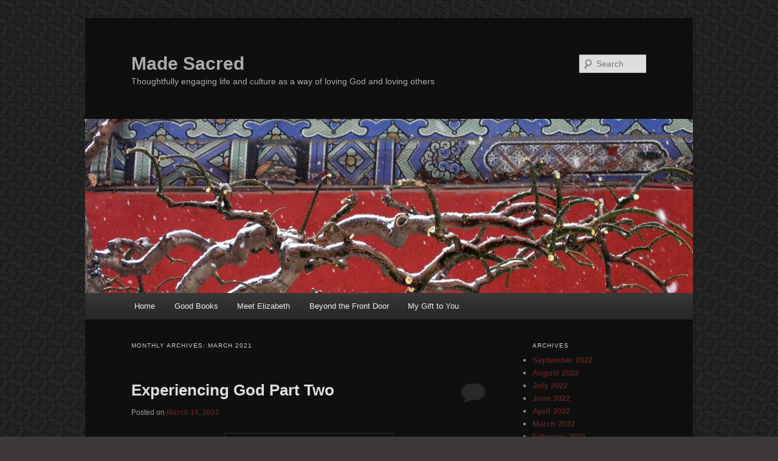

--- FILE ---
content_type: text/html; charset=UTF-8
request_url: http://madesacred.com/2021/03/
body_size: 18126
content:
<!DOCTYPE html>
<!--[if IE 6]>
<html id="ie6" lang="en-US">
<![endif]-->
<!--[if IE 7]>
<html id="ie7" lang="en-US">
<![endif]-->
<!--[if IE 8]>
<html id="ie8" lang="en-US">
<![endif]-->
<!--[if !(IE 6) & !(IE 7) & !(IE 8)]><!-->
<html lang="en-US">
<!--<![endif]-->
<head>
<meta charset="UTF-8" />
<meta name="viewport" content="width=device-width, initial-scale=1.0" />
<title>
March 2021 - Made SacredMade Sacred	</title>
<link rel="profile" href="https://gmpg.org/xfn/11" />
<link rel="stylesheet" type="text/css" media="all" href="http://madesacred.com/wp-content/themes/twentyeleven/style.css?ver=20241112" />
<link rel="pingback" href="http://madesacred.com/xmlrpc.php">
<!--[if lt IE 9]>
<script src="http://madesacred.com/wp-content/themes/twentyeleven/js/html5.js?ver=3.7.0" type="text/javascript"></script>
<![endif]-->
<meta name='robots' content='noindex, follow' />

	<!-- This site is optimized with the Yoast SEO plugin v21.3 - https://yoast.com/wordpress/plugins/seo/ -->
	<meta property="og:locale" content="en_US" />
	<meta property="og:type" content="website" />
	<meta property="og:title" content="March 2021 - Made Sacred" />
	<meta property="og:url" content="http://madesacred.com/2021/03/" />
	<meta property="og:site_name" content="Made Sacred" />
	<script type="application/ld+json" class="yoast-schema-graph">{"@context":"https://schema.org","@graph":[{"@type":"CollectionPage","@id":"http://madesacred.com/2021/03/","url":"http://madesacred.com/2021/03/","name":"March 2021 - Made Sacred","isPartOf":{"@id":"https://madesacred.com/#website"},"breadcrumb":{"@id":"http://madesacred.com/2021/03/#breadcrumb"},"inLanguage":"en-US"},{"@type":"BreadcrumbList","@id":"http://madesacred.com/2021/03/#breadcrumb","itemListElement":[{"@type":"ListItem","position":1,"name":"Home","item":"https://madesacred.com/"},{"@type":"ListItem","position":2,"name":"Archives for March 2021"}]},{"@type":"WebSite","@id":"https://madesacred.com/#website","url":"https://madesacred.com/","name":"Made Sacred","description":"Thoughtfully engaging life and culture as a way of loving God and loving others","potentialAction":[{"@type":"SearchAction","target":{"@type":"EntryPoint","urlTemplate":"https://madesacred.com/?s={search_term_string}"},"query-input":"required name=search_term_string"}],"inLanguage":"en-US"}]}</script>
	<!-- / Yoast SEO plugin. -->


<link rel="alternate" type="application/rss+xml" title="Made Sacred &raquo; Feed" href="http://madesacred.com/feed/" />
<link rel="alternate" type="application/rss+xml" title="Made Sacred &raquo; Comments Feed" href="http://madesacred.com/comments/feed/" />
<script type="text/javascript">
window._wpemojiSettings = {"baseUrl":"https:\/\/s.w.org\/images\/core\/emoji\/14.0.0\/72x72\/","ext":".png","svgUrl":"https:\/\/s.w.org\/images\/core\/emoji\/14.0.0\/svg\/","svgExt":".svg","source":{"concatemoji":"http:\/\/madesacred.com\/wp-includes\/js\/wp-emoji-release.min.js?ver=6.3.7"}};
/*! This file is auto-generated */
!function(i,n){var o,s,e;function c(e){try{var t={supportTests:e,timestamp:(new Date).valueOf()};sessionStorage.setItem(o,JSON.stringify(t))}catch(e){}}function p(e,t,n){e.clearRect(0,0,e.canvas.width,e.canvas.height),e.fillText(t,0,0);var t=new Uint32Array(e.getImageData(0,0,e.canvas.width,e.canvas.height).data),r=(e.clearRect(0,0,e.canvas.width,e.canvas.height),e.fillText(n,0,0),new Uint32Array(e.getImageData(0,0,e.canvas.width,e.canvas.height).data));return t.every(function(e,t){return e===r[t]})}function u(e,t,n){switch(t){case"flag":return n(e,"\ud83c\udff3\ufe0f\u200d\u26a7\ufe0f","\ud83c\udff3\ufe0f\u200b\u26a7\ufe0f")?!1:!n(e,"\ud83c\uddfa\ud83c\uddf3","\ud83c\uddfa\u200b\ud83c\uddf3")&&!n(e,"\ud83c\udff4\udb40\udc67\udb40\udc62\udb40\udc65\udb40\udc6e\udb40\udc67\udb40\udc7f","\ud83c\udff4\u200b\udb40\udc67\u200b\udb40\udc62\u200b\udb40\udc65\u200b\udb40\udc6e\u200b\udb40\udc67\u200b\udb40\udc7f");case"emoji":return!n(e,"\ud83e\udef1\ud83c\udffb\u200d\ud83e\udef2\ud83c\udfff","\ud83e\udef1\ud83c\udffb\u200b\ud83e\udef2\ud83c\udfff")}return!1}function f(e,t,n){var r="undefined"!=typeof WorkerGlobalScope&&self instanceof WorkerGlobalScope?new OffscreenCanvas(300,150):i.createElement("canvas"),a=r.getContext("2d",{willReadFrequently:!0}),o=(a.textBaseline="top",a.font="600 32px Arial",{});return e.forEach(function(e){o[e]=t(a,e,n)}),o}function t(e){var t=i.createElement("script");t.src=e,t.defer=!0,i.head.appendChild(t)}"undefined"!=typeof Promise&&(o="wpEmojiSettingsSupports",s=["flag","emoji"],n.supports={everything:!0,everythingExceptFlag:!0},e=new Promise(function(e){i.addEventListener("DOMContentLoaded",e,{once:!0})}),new Promise(function(t){var n=function(){try{var e=JSON.parse(sessionStorage.getItem(o));if("object"==typeof e&&"number"==typeof e.timestamp&&(new Date).valueOf()<e.timestamp+604800&&"object"==typeof e.supportTests)return e.supportTests}catch(e){}return null}();if(!n){if("undefined"!=typeof Worker&&"undefined"!=typeof OffscreenCanvas&&"undefined"!=typeof URL&&URL.createObjectURL&&"undefined"!=typeof Blob)try{var e="postMessage("+f.toString()+"("+[JSON.stringify(s),u.toString(),p.toString()].join(",")+"));",r=new Blob([e],{type:"text/javascript"}),a=new Worker(URL.createObjectURL(r),{name:"wpTestEmojiSupports"});return void(a.onmessage=function(e){c(n=e.data),a.terminate(),t(n)})}catch(e){}c(n=f(s,u,p))}t(n)}).then(function(e){for(var t in e)n.supports[t]=e[t],n.supports.everything=n.supports.everything&&n.supports[t],"flag"!==t&&(n.supports.everythingExceptFlag=n.supports.everythingExceptFlag&&n.supports[t]);n.supports.everythingExceptFlag=n.supports.everythingExceptFlag&&!n.supports.flag,n.DOMReady=!1,n.readyCallback=function(){n.DOMReady=!0}}).then(function(){return e}).then(function(){var e;n.supports.everything||(n.readyCallback(),(e=n.source||{}).concatemoji?t(e.concatemoji):e.wpemoji&&e.twemoji&&(t(e.twemoji),t(e.wpemoji)))}))}((window,document),window._wpemojiSettings);
</script>
<style type="text/css">
img.wp-smiley,
img.emoji {
	display: inline !important;
	border: none !important;
	box-shadow: none !important;
	height: 1em !important;
	width: 1em !important;
	margin: 0 0.07em !important;
	vertical-align: -0.1em !important;
	background: none !important;
	padding: 0 !important;
}
</style>
	<link rel='stylesheet' id='wp-block-library-css' href='http://madesacred.com/wp-includes/css/dist/block-library/style.min.css?ver=6.3.7' type='text/css' media='all' />
<style id='wp-block-library-theme-inline-css' type='text/css'>
.wp-block-audio figcaption{color:#555;font-size:13px;text-align:center}.is-dark-theme .wp-block-audio figcaption{color:hsla(0,0%,100%,.65)}.wp-block-audio{margin:0 0 1em}.wp-block-code{border:1px solid #ccc;border-radius:4px;font-family:Menlo,Consolas,monaco,monospace;padding:.8em 1em}.wp-block-embed figcaption{color:#555;font-size:13px;text-align:center}.is-dark-theme .wp-block-embed figcaption{color:hsla(0,0%,100%,.65)}.wp-block-embed{margin:0 0 1em}.blocks-gallery-caption{color:#555;font-size:13px;text-align:center}.is-dark-theme .blocks-gallery-caption{color:hsla(0,0%,100%,.65)}.wp-block-image figcaption{color:#555;font-size:13px;text-align:center}.is-dark-theme .wp-block-image figcaption{color:hsla(0,0%,100%,.65)}.wp-block-image{margin:0 0 1em}.wp-block-pullquote{border-bottom:4px solid;border-top:4px solid;color:currentColor;margin-bottom:1.75em}.wp-block-pullquote cite,.wp-block-pullquote footer,.wp-block-pullquote__citation{color:currentColor;font-size:.8125em;font-style:normal;text-transform:uppercase}.wp-block-quote{border-left:.25em solid;margin:0 0 1.75em;padding-left:1em}.wp-block-quote cite,.wp-block-quote footer{color:currentColor;font-size:.8125em;font-style:normal;position:relative}.wp-block-quote.has-text-align-right{border-left:none;border-right:.25em solid;padding-left:0;padding-right:1em}.wp-block-quote.has-text-align-center{border:none;padding-left:0}.wp-block-quote.is-large,.wp-block-quote.is-style-large,.wp-block-quote.is-style-plain{border:none}.wp-block-search .wp-block-search__label{font-weight:700}.wp-block-search__button{border:1px solid #ccc;padding:.375em .625em}:where(.wp-block-group.has-background){padding:1.25em 2.375em}.wp-block-separator.has-css-opacity{opacity:.4}.wp-block-separator{border:none;border-bottom:2px solid;margin-left:auto;margin-right:auto}.wp-block-separator.has-alpha-channel-opacity{opacity:1}.wp-block-separator:not(.is-style-wide):not(.is-style-dots){width:100px}.wp-block-separator.has-background:not(.is-style-dots){border-bottom:none;height:1px}.wp-block-separator.has-background:not(.is-style-wide):not(.is-style-dots){height:2px}.wp-block-table{margin:0 0 1em}.wp-block-table td,.wp-block-table th{word-break:normal}.wp-block-table figcaption{color:#555;font-size:13px;text-align:center}.is-dark-theme .wp-block-table figcaption{color:hsla(0,0%,100%,.65)}.wp-block-video figcaption{color:#555;font-size:13px;text-align:center}.is-dark-theme .wp-block-video figcaption{color:hsla(0,0%,100%,.65)}.wp-block-video{margin:0 0 1em}.wp-block-template-part.has-background{margin-bottom:0;margin-top:0;padding:1.25em 2.375em}
</style>
<style id='classic-theme-styles-inline-css' type='text/css'>
/*! This file is auto-generated */
.wp-block-button__link{color:#fff;background-color:#32373c;border-radius:9999px;box-shadow:none;text-decoration:none;padding:calc(.667em + 2px) calc(1.333em + 2px);font-size:1.125em}.wp-block-file__button{background:#32373c;color:#fff;text-decoration:none}
</style>
<style id='global-styles-inline-css' type='text/css'>
body{--wp--preset--color--black: #000;--wp--preset--color--cyan-bluish-gray: #abb8c3;--wp--preset--color--white: #fff;--wp--preset--color--pale-pink: #f78da7;--wp--preset--color--vivid-red: #cf2e2e;--wp--preset--color--luminous-vivid-orange: #ff6900;--wp--preset--color--luminous-vivid-amber: #fcb900;--wp--preset--color--light-green-cyan: #7bdcb5;--wp--preset--color--vivid-green-cyan: #00d084;--wp--preset--color--pale-cyan-blue: #8ed1fc;--wp--preset--color--vivid-cyan-blue: #0693e3;--wp--preset--color--vivid-purple: #9b51e0;--wp--preset--color--blue: #1982d1;--wp--preset--color--dark-gray: #373737;--wp--preset--color--medium-gray: #666;--wp--preset--color--light-gray: #e2e2e2;--wp--preset--gradient--vivid-cyan-blue-to-vivid-purple: linear-gradient(135deg,rgba(6,147,227,1) 0%,rgb(155,81,224) 100%);--wp--preset--gradient--light-green-cyan-to-vivid-green-cyan: linear-gradient(135deg,rgb(122,220,180) 0%,rgb(0,208,130) 100%);--wp--preset--gradient--luminous-vivid-amber-to-luminous-vivid-orange: linear-gradient(135deg,rgba(252,185,0,1) 0%,rgba(255,105,0,1) 100%);--wp--preset--gradient--luminous-vivid-orange-to-vivid-red: linear-gradient(135deg,rgba(255,105,0,1) 0%,rgb(207,46,46) 100%);--wp--preset--gradient--very-light-gray-to-cyan-bluish-gray: linear-gradient(135deg,rgb(238,238,238) 0%,rgb(169,184,195) 100%);--wp--preset--gradient--cool-to-warm-spectrum: linear-gradient(135deg,rgb(74,234,220) 0%,rgb(151,120,209) 20%,rgb(207,42,186) 40%,rgb(238,44,130) 60%,rgb(251,105,98) 80%,rgb(254,248,76) 100%);--wp--preset--gradient--blush-light-purple: linear-gradient(135deg,rgb(255,206,236) 0%,rgb(152,150,240) 100%);--wp--preset--gradient--blush-bordeaux: linear-gradient(135deg,rgb(254,205,165) 0%,rgb(254,45,45) 50%,rgb(107,0,62) 100%);--wp--preset--gradient--luminous-dusk: linear-gradient(135deg,rgb(255,203,112) 0%,rgb(199,81,192) 50%,rgb(65,88,208) 100%);--wp--preset--gradient--pale-ocean: linear-gradient(135deg,rgb(255,245,203) 0%,rgb(182,227,212) 50%,rgb(51,167,181) 100%);--wp--preset--gradient--electric-grass: linear-gradient(135deg,rgb(202,248,128) 0%,rgb(113,206,126) 100%);--wp--preset--gradient--midnight: linear-gradient(135deg,rgb(2,3,129) 0%,rgb(40,116,252) 100%);--wp--preset--font-size--small: 13px;--wp--preset--font-size--medium: 20px;--wp--preset--font-size--large: 36px;--wp--preset--font-size--x-large: 42px;--wp--preset--spacing--20: 0.44rem;--wp--preset--spacing--30: 0.67rem;--wp--preset--spacing--40: 1rem;--wp--preset--spacing--50: 1.5rem;--wp--preset--spacing--60: 2.25rem;--wp--preset--spacing--70: 3.38rem;--wp--preset--spacing--80: 5.06rem;--wp--preset--shadow--natural: 6px 6px 9px rgba(0, 0, 0, 0.2);--wp--preset--shadow--deep: 12px 12px 50px rgba(0, 0, 0, 0.4);--wp--preset--shadow--sharp: 6px 6px 0px rgba(0, 0, 0, 0.2);--wp--preset--shadow--outlined: 6px 6px 0px -3px rgba(255, 255, 255, 1), 6px 6px rgba(0, 0, 0, 1);--wp--preset--shadow--crisp: 6px 6px 0px rgba(0, 0, 0, 1);}:where(.is-layout-flex){gap: 0.5em;}:where(.is-layout-grid){gap: 0.5em;}body .is-layout-flow > .alignleft{float: left;margin-inline-start: 0;margin-inline-end: 2em;}body .is-layout-flow > .alignright{float: right;margin-inline-start: 2em;margin-inline-end: 0;}body .is-layout-flow > .aligncenter{margin-left: auto !important;margin-right: auto !important;}body .is-layout-constrained > .alignleft{float: left;margin-inline-start: 0;margin-inline-end: 2em;}body .is-layout-constrained > .alignright{float: right;margin-inline-start: 2em;margin-inline-end: 0;}body .is-layout-constrained > .aligncenter{margin-left: auto !important;margin-right: auto !important;}body .is-layout-constrained > :where(:not(.alignleft):not(.alignright):not(.alignfull)){max-width: var(--wp--style--global--content-size);margin-left: auto !important;margin-right: auto !important;}body .is-layout-constrained > .alignwide{max-width: var(--wp--style--global--wide-size);}body .is-layout-flex{display: flex;}body .is-layout-flex{flex-wrap: wrap;align-items: center;}body .is-layout-flex > *{margin: 0;}body .is-layout-grid{display: grid;}body .is-layout-grid > *{margin: 0;}:where(.wp-block-columns.is-layout-flex){gap: 2em;}:where(.wp-block-columns.is-layout-grid){gap: 2em;}:where(.wp-block-post-template.is-layout-flex){gap: 1.25em;}:where(.wp-block-post-template.is-layout-grid){gap: 1.25em;}.has-black-color{color: var(--wp--preset--color--black) !important;}.has-cyan-bluish-gray-color{color: var(--wp--preset--color--cyan-bluish-gray) !important;}.has-white-color{color: var(--wp--preset--color--white) !important;}.has-pale-pink-color{color: var(--wp--preset--color--pale-pink) !important;}.has-vivid-red-color{color: var(--wp--preset--color--vivid-red) !important;}.has-luminous-vivid-orange-color{color: var(--wp--preset--color--luminous-vivid-orange) !important;}.has-luminous-vivid-amber-color{color: var(--wp--preset--color--luminous-vivid-amber) !important;}.has-light-green-cyan-color{color: var(--wp--preset--color--light-green-cyan) !important;}.has-vivid-green-cyan-color{color: var(--wp--preset--color--vivid-green-cyan) !important;}.has-pale-cyan-blue-color{color: var(--wp--preset--color--pale-cyan-blue) !important;}.has-vivid-cyan-blue-color{color: var(--wp--preset--color--vivid-cyan-blue) !important;}.has-vivid-purple-color{color: var(--wp--preset--color--vivid-purple) !important;}.has-black-background-color{background-color: var(--wp--preset--color--black) !important;}.has-cyan-bluish-gray-background-color{background-color: var(--wp--preset--color--cyan-bluish-gray) !important;}.has-white-background-color{background-color: var(--wp--preset--color--white) !important;}.has-pale-pink-background-color{background-color: var(--wp--preset--color--pale-pink) !important;}.has-vivid-red-background-color{background-color: var(--wp--preset--color--vivid-red) !important;}.has-luminous-vivid-orange-background-color{background-color: var(--wp--preset--color--luminous-vivid-orange) !important;}.has-luminous-vivid-amber-background-color{background-color: var(--wp--preset--color--luminous-vivid-amber) !important;}.has-light-green-cyan-background-color{background-color: var(--wp--preset--color--light-green-cyan) !important;}.has-vivid-green-cyan-background-color{background-color: var(--wp--preset--color--vivid-green-cyan) !important;}.has-pale-cyan-blue-background-color{background-color: var(--wp--preset--color--pale-cyan-blue) !important;}.has-vivid-cyan-blue-background-color{background-color: var(--wp--preset--color--vivid-cyan-blue) !important;}.has-vivid-purple-background-color{background-color: var(--wp--preset--color--vivid-purple) !important;}.has-black-border-color{border-color: var(--wp--preset--color--black) !important;}.has-cyan-bluish-gray-border-color{border-color: var(--wp--preset--color--cyan-bluish-gray) !important;}.has-white-border-color{border-color: var(--wp--preset--color--white) !important;}.has-pale-pink-border-color{border-color: var(--wp--preset--color--pale-pink) !important;}.has-vivid-red-border-color{border-color: var(--wp--preset--color--vivid-red) !important;}.has-luminous-vivid-orange-border-color{border-color: var(--wp--preset--color--luminous-vivid-orange) !important;}.has-luminous-vivid-amber-border-color{border-color: var(--wp--preset--color--luminous-vivid-amber) !important;}.has-light-green-cyan-border-color{border-color: var(--wp--preset--color--light-green-cyan) !important;}.has-vivid-green-cyan-border-color{border-color: var(--wp--preset--color--vivid-green-cyan) !important;}.has-pale-cyan-blue-border-color{border-color: var(--wp--preset--color--pale-cyan-blue) !important;}.has-vivid-cyan-blue-border-color{border-color: var(--wp--preset--color--vivid-cyan-blue) !important;}.has-vivid-purple-border-color{border-color: var(--wp--preset--color--vivid-purple) !important;}.has-vivid-cyan-blue-to-vivid-purple-gradient-background{background: var(--wp--preset--gradient--vivid-cyan-blue-to-vivid-purple) !important;}.has-light-green-cyan-to-vivid-green-cyan-gradient-background{background: var(--wp--preset--gradient--light-green-cyan-to-vivid-green-cyan) !important;}.has-luminous-vivid-amber-to-luminous-vivid-orange-gradient-background{background: var(--wp--preset--gradient--luminous-vivid-amber-to-luminous-vivid-orange) !important;}.has-luminous-vivid-orange-to-vivid-red-gradient-background{background: var(--wp--preset--gradient--luminous-vivid-orange-to-vivid-red) !important;}.has-very-light-gray-to-cyan-bluish-gray-gradient-background{background: var(--wp--preset--gradient--very-light-gray-to-cyan-bluish-gray) !important;}.has-cool-to-warm-spectrum-gradient-background{background: var(--wp--preset--gradient--cool-to-warm-spectrum) !important;}.has-blush-light-purple-gradient-background{background: var(--wp--preset--gradient--blush-light-purple) !important;}.has-blush-bordeaux-gradient-background{background: var(--wp--preset--gradient--blush-bordeaux) !important;}.has-luminous-dusk-gradient-background{background: var(--wp--preset--gradient--luminous-dusk) !important;}.has-pale-ocean-gradient-background{background: var(--wp--preset--gradient--pale-ocean) !important;}.has-electric-grass-gradient-background{background: var(--wp--preset--gradient--electric-grass) !important;}.has-midnight-gradient-background{background: var(--wp--preset--gradient--midnight) !important;}.has-small-font-size{font-size: var(--wp--preset--font-size--small) !important;}.has-medium-font-size{font-size: var(--wp--preset--font-size--medium) !important;}.has-large-font-size{font-size: var(--wp--preset--font-size--large) !important;}.has-x-large-font-size{font-size: var(--wp--preset--font-size--x-large) !important;}
.wp-block-navigation a:where(:not(.wp-element-button)){color: inherit;}
:where(.wp-block-post-template.is-layout-flex){gap: 1.25em;}:where(.wp-block-post-template.is-layout-grid){gap: 1.25em;}
:where(.wp-block-columns.is-layout-flex){gap: 2em;}:where(.wp-block-columns.is-layout-grid){gap: 2em;}
.wp-block-pullquote{font-size: 1.5em;line-height: 1.6;}
</style>
<link rel='stylesheet' id='twentyeleven-block-style-css' href='http://madesacred.com/wp-content/themes/twentyeleven/blocks.css?ver=20240703' type='text/css' media='all' />
<link rel='stylesheet' id='dark-css' href='http://madesacred.com/wp-content/themes/twentyeleven/colors/dark.css?ver=20240603' type='text/css' media='all' />
<link rel="https://api.w.org/" href="http://madesacred.com/wp-json/" /><link rel="EditURI" type="application/rsd+xml" title="RSD" href="http://madesacred.com/xmlrpc.php?rsd" />
<meta name="generator" content="WordPress 6.3.7" />
	<style>
		/* Link color */
		a,
		#site-title a:focus,
		#site-title a:hover,
		#site-title a:active,
		.entry-title a:hover,
		.entry-title a:focus,
		.entry-title a:active,
		.widget_twentyeleven_ephemera .comments-link a:hover,
		section.recent-posts .other-recent-posts a[rel="bookmark"]:hover,
		section.recent-posts .other-recent-posts .comments-link a:hover,
		.format-image footer.entry-meta a:hover,
		#site-generator a:hover {
			color: #582323;
		}
		section.recent-posts .other-recent-posts .comments-link a:hover {
			border-color: #582323;
		}
		article.feature-image.small .entry-summary p a:hover,
		.entry-header .comments-link a:hover,
		.entry-header .comments-link a:focus,
		.entry-header .comments-link a:active,
		.feature-slider a.active {
			background-color: #582323;
		}
	</style>
			<style type="text/css" id="twentyeleven-header-css">
				#site-title a,
		#site-description {
			color: #b0abab;
		}
		</style>
		<style type="text/css" id="custom-background-css">
body.custom-background { background-color: #3d3939; background-image: url("http://madesacred.com/wp-content/uploads/2012/10/Grey-Background.png"); background-position: left top; background-size: auto; background-repeat: repeat; background-attachment: scroll; }
</style>
	<link rel="icon" href="http://madesacred.com/wp-content/uploads/2016/05/cropped-Logo-Final-32x32.jpg" sizes="32x32" />
<link rel="icon" href="http://madesacred.com/wp-content/uploads/2016/05/cropped-Logo-Final-192x192.jpg" sizes="192x192" />
<link rel="apple-touch-icon" href="http://madesacred.com/wp-content/uploads/2016/05/cropped-Logo-Final-180x180.jpg" />
<meta name="msapplication-TileImage" content="http://madesacred.com/wp-content/uploads/2016/05/cropped-Logo-Final-270x270.jpg" />
</head>

<body class="archive date custom-background wp-embed-responsive single-author two-column right-sidebar">
<div class="skip-link"><a class="assistive-text" href="#content">Skip to primary content</a></div><div class="skip-link"><a class="assistive-text" href="#secondary">Skip to secondary content</a></div><div id="page" class="hfeed">
	<header id="branding">
			<hgroup>
				<h1 id="site-title"><span><a href="http://madesacred.com/" rel="home">Made Sacred</a></span></h1>
				<h2 id="site-description">Thoughtfully engaging life and culture as a way of loving God and loving others</h2>
			</hgroup>

						<a href="http://madesacred.com/">
				<img src="http://madesacred.com/wp-content/uploads/2012/10/cropped-IMG_1556.jpg" width="1000" height="287" alt="Made Sacred" decoding="async" srcset="http://madesacred.com/wp-content/uploads/2012/10/cropped-IMG_1556.jpg 1000w, http://madesacred.com/wp-content/uploads/2012/10/cropped-IMG_1556-300x86.jpg 300w, http://madesacred.com/wp-content/uploads/2012/10/cropped-IMG_1556-500x143.jpg 500w" sizes="(max-width: 1000px) 100vw, 1000px" fetchpriority="high" />			</a>
			
									<form method="get" id="searchform" action="http://madesacred.com/">
		<label for="s" class="assistive-text">Search</label>
		<input type="text" class="field" name="s" id="s" placeholder="Search" />
		<input type="submit" class="submit" name="submit" id="searchsubmit" value="Search" />
	</form>
			
			<nav id="access">
				<h3 class="assistive-text">Main menu</h3>
				<div class="menu"><ul>
<li ><a href="http://madesacred.com/">Home</a></li><li class="page_item page-item-2924"><a href="http://madesacred.com/good-books/">Good Books</a></li>
<li class="page_item page-item-2"><a href="http://madesacred.com/meet-elizabeth/">Meet Elizabeth</a></li>
<li class="page_item page-item-4564"><a href="http://madesacred.com/beyondthefrontdoor/">Beyond the Front Door</a></li>
<li class="page_item page-item-2780"><a href="http://madesacred.com/my-gift-to-you/">My Gift to You</a></li>
</ul></div>
			</nav><!-- #access -->
	</header><!-- #branding -->


	<div id="main">

		<section id="primary">
			<div id="content" role="main">

			
				<header class="page-header">
					<h1 class="page-title">
						Monthly Archives: <span>March 2021</span>					</h1>
				</header>

				
				
					
	<article id="post-4635" class="post-4635 post type-post status-publish format-standard hentry category-abide category-theology">
		<header class="entry-header">
						<h1 class="entry-title"><a href="http://madesacred.com/2021/03/experiencing-god-part-two/" rel="bookmark">Experiencing God Part Two</a></h1>
			
						<div class="entry-meta">
				<span class="sep">Posted on </span><a href="http://madesacred.com/2021/03/experiencing-god-part-two/" title="9:30 am" rel="bookmark"><time class="entry-date" datetime="2021-03-19T09:30:06-05:00">March 19, 2021</time></a><span class="by-author"> <span class="sep"> by </span> <span class="author vcard"><a class="url fn n" href="http://madesacred.com/author/mesewell/" title="View all posts by Elizabeth" rel="author">Elizabeth</a></span></span>			</div><!-- .entry-meta -->
			
						<div class="comments-link">
				<a href="http://madesacred.com/2021/03/experiencing-god-part-two/#respond"><span class="leave-reply">Reply</span></a>			</div>
					</header><!-- .entry-header -->

				<div class="entry-content">
			<h5><a href="http://madesacred.com/wp-content/uploads/2014/02/Jan_Vermeer_van_Delft_004.jpg" rel="attachment wp-att-1261"><img decoding="async" class="aligncenter wp-image-1261 size-medium" src="http://madesacred.com/wp-content/uploads/2014/02/Jan_Vermeer_van_Delft_004-265x300.jpg" alt="Experiencing God" width="265" height="300" srcset="http://madesacred.com/wp-content/uploads/2014/02/Jan_Vermeer_van_Delft_004-265x300.jpg 265w, http://madesacred.com/wp-content/uploads/2014/02/Jan_Vermeer_van_Delft_004.jpg 800w" sizes="(max-width: 265px) 100vw, 265px" /></a></h5>
<h5><a href="http://madesacred.com/2021/03/experiencing-god/" target="_blank">Last week I wrote</a> that it is only in recent years that I have begun to experience God, to recognize His Presence around me and His voice within me.</h5>
<h5><a href="http://madesacred.com/2021/03/experiencing-god/" target="_blank">I wrote of becoming aware of Him</a> by degrees, by spending time listening to Him and simply <em>being</em> with Him.</h5>
<h5><a href="http://madesacred.com/2021/03/experiencing-god/" target="_blank">I wrote of God showing Himself</a> to me in soft and small ways rather than through some miraculous, mountain-top experience.</h5>
<h5><a href="http://madesacred.com/wp-content/uploads/2013/07/IMG_5264.jpg" rel="attachment wp-att-746"><img decoding="async" class="aligncenter wp-image-746 size-medium" src="http://madesacred.com/wp-content/uploads/2013/07/IMG_5264-300x225.jpg" alt="Experiencing God" width="300" height="225" srcset="http://madesacred.com/wp-content/uploads/2013/07/IMG_5264-300x225.jpg 300w, http://madesacred.com/wp-content/uploads/2013/07/IMG_5264-1024x768.jpg 1024w" sizes="(max-width: 300px) 100vw, 300px" /></a></h5>
<h5>This awareness of God can be, as A. W. Tozer wrote, &#8220;increased by exercise or destroyed by neglect.&#8221; It is not some God-experience achievement level that we unlock and then possess for all time. It is, rather, a relationship that can, like our earthly relationships, be cultivated and deepened or neglected and allowed to move back into the shallows.</h5>
<h5>Along with neglect and hurry, the sure way I have found to have God&#8217;s Presence hidden from me is to become unwilling to surrender to His Spirit.</h5>
<h5><a href="http://madesacred.com/wp-content/uploads/2013/03/IMG_3416.jpg" rel="attachment wp-att-323"><img decoding="async" loading="lazy" class="aligncenter wp-image-323 size-medium" src="http://madesacred.com/wp-content/uploads/2013/03/IMG_3416-300x225.jpg" alt="Experiencing God" width="300" height="225" srcset="http://madesacred.com/wp-content/uploads/2013/03/IMG_3416-300x225.jpg 300w, http://madesacred.com/wp-content/uploads/2013/03/IMG_3416-1024x768.jpg 1024w" sizes="(max-width: 300px) 100vw, 300px" /></a></h5>
<h5>Sometimes this looks like some sin I am unwilling to let go of.</h5>
<h5>Sometimes this looks like a circumstance I desperately want to change and thus am unwilling to surrender to God.</h5>
<h5>Either way, my Self starts to become more important to me than God.</h5>
<h5>Tozer calls Self the opaque veil that hides the face of God from us.</h5>
<h5>The only way to remove this veil and regain my awareness of the Presence of God is to crucify it.</h5>
<h5><a href="http://madesacred.com/wp-content/uploads/2013/04/IMG_3397.jpg" rel="attachment wp-att-497"><img decoding="async" loading="lazy" class="aligncenter wp-image-497 size-medium" src="http://madesacred.com/wp-content/uploads/2013/04/IMG_3397-300x225.jpg" alt="Experiencing God" width="300" height="225" srcset="http://madesacred.com/wp-content/uploads/2013/04/IMG_3397-300x225.jpg 300w, http://madesacred.com/wp-content/uploads/2013/04/IMG_3397-1024x768.jpg 1024w" sizes="(max-width: 300px) 100vw, 300px" /></a></h5>
<h5>Daily.</h5>
<h5><em>If anyone would come after me, let him deny himself and take up his cross daily and follow me.</em></h5>
<blockquote>
<h5>We must invite the cross to do its deadly work within us. We must bring our self-sins to the cross for judgement. We must prepare ourselves for an ordeal of suffering in some measure like that through which our Saviour passed &#8230; ~ Tozer</h5>
</blockquote>
<h5>This is a hard truth. Crucifixion hurts. It desperately hurts.</h5>
<blockquote>
<h5>It is never fun to die. To rip through the dear and tender stuff of which life is made can never be anything but deeply painful. Yet that is what the cross did to Jesus and it is what the cross would do to every man to set him free. ~ Tozer</h5>
</blockquote>
<h5>Yet I have learned that there is nothing my Self can give me that can compare in any way to God Himself. How could it?</h5>
<h5>I forget, though. I start thinking about the pain and I dig my heels in and refuse to surrender.</h5>
<h5>When I do this, I lose God.</h5>
<h5>I don&#8217;t mean that He leaves me. He promised He never would.</h5>
<h5>But I lose the awareness of His Presence. I lose His voice. I lose the gift of experiencing God.</h5>
<h5><a href="http://madesacred.com/wp-content/uploads/2013/12/IMG_7589.jpg" rel="attachment wp-att-1045"><img decoding="async" loading="lazy" class="aligncenter wp-image-1045 size-medium" src="http://madesacred.com/wp-content/uploads/2013/12/IMG_7589-300x225.jpg" alt="Experiencing God" width="300" height="225" srcset="http://madesacred.com/wp-content/uploads/2013/12/IMG_7589-300x225.jpg 300w, http://madesacred.com/wp-content/uploads/2013/12/IMG_7589-1024x768.jpg 1024w" sizes="(max-width: 300px) 100vw, 300px" /></a></h5>
<h5>Just as it takes being faithful to spend regular times of quiet with Him and His Word to cultivate my relationship with God and thus my receptivity to Him, it takes surrender to Him and to anything He chooses for me (whether through giving it to me or through not taking it away) to remove that veil of Self between us.</h5>
<h5>Let me be clear: God is the one who does the work of tearing away the veil. Our part is only to surrender and trust.</h5>
<h5><a href="http://madesacred.com/wp-content/uploads/2013/06/IMG_3421.jpg" rel="attachment wp-att-664"><img decoding="async" loading="lazy" class="aligncenter wp-image-664 size-medium" src="http://madesacred.com/wp-content/uploads/2013/06/IMG_3421-225x300.jpg" alt="Experiencing God" width="225" height="300" srcset="http://madesacred.com/wp-content/uploads/2013/06/IMG_3421-225x300.jpg 225w, http://madesacred.com/wp-content/uploads/2013/06/IMG_3421-768x1024.jpg 768w" sizes="(max-width: 225px) 100vw, 225px" /></a></h5>
<h5>This is important to understand, for we are forgetful and like to wrest away control for ourself. Our work is only to surrender to the Holy Spirit, whether that be in how we spend our time and cultivate our rhythms or in giving up what we want in a given circumstance or sinful way. The Spirit&#8217;s work is to show us the Father and the Son.</h5>
<blockquote>
<h5>If we co-operate with Him in loving obedience God will manifest Himself to us, and that manifestation will be the difference between a nominal Christian life and a life radiant with the light of His face. ~ Tozer</h5>
</blockquote>
<h5>Once again, if you hunger to know more about this, I have written about it more deeply in my book, <a href="https://www.amazon.com/Beyond-Front-Door-Cultivating-Rhythms/dp/B08VYJKKMC/" target="_blank">Beyond the Front Door: Cultivating Rhythms of Abiding in Jesus</a>. You can <a href="https://www.amazon.com/Beyond-Front-Door-Cultivating-Rhythms/dp/B08VYJKKMC/" target="_blank">click here</a> to find it on Amazon.</h5>
<h5><a href="http://madesacred.com/2021/03/experiencing-god-part-two/btfd-facebook-post-updated/" rel="attachment wp-att-4644"><img decoding="async" loading="lazy" class="aligncenter size-medium wp-image-4644" src="http://madesacred.com/wp-content/uploads/2021/03/BTFD-Facebook-Post-Updated-300x251.png" alt="BTFD Facebook Post Updated" width="300" height="251" srcset="http://madesacred.com/wp-content/uploads/2021/03/BTFD-Facebook-Post-Updated-300x251.png 300w, http://madesacred.com/wp-content/uploads/2021/03/BTFD-Facebook-Post-Updated-768x644.png 768w, http://madesacred.com/wp-content/uploads/2021/03/BTFD-Facebook-Post-Updated.png 940w" sizes="(max-width: 300px) 100vw, 300px" /></a></h5>
<p>Art credits: <a href="https://commons.wikimedia.org/wiki/File:Johannes_(Jan)_Vermeer_-_Christ_in_the_House_of_Martha_and_Mary_-_Google_Art_Project.jpg" target="_blank">Christ in the House of Martha and Mary</a> by Johannes Vermeer; all other photographs are my own — copyright Made Sacred 2021</p>
					</div><!-- .entry-content -->
		
		<footer class="entry-meta">
			
										<span class="cat-links">
					<span class="entry-utility-prep entry-utility-prep-cat-links">Posted in</span> <a href="http://madesacred.com/category/abide/" rel="category tag">abide</a>, <a href="http://madesacred.com/category/theology/" rel="category tag">theology</a>			</span>
							
										
										<span class="sep"> | </span>
						<span class="comments-link"><a href="http://madesacred.com/2021/03/experiencing-god-part-two/#respond"><span class="leave-reply">Leave a reply</span></a></span>
			
					</footer><!-- .entry-meta -->
	</article><!-- #post-4635 -->

				
					
	<article id="post-4634" class="post-4634 post type-post status-publish format-standard hentry category-abide category-theology">
		<header class="entry-header">
						<h1 class="entry-title"><a href="http://madesacred.com/2021/03/experiencing-god/" rel="bookmark">Experiencing God</a></h1>
			
						<div class="entry-meta">
				<span class="sep">Posted on </span><a href="http://madesacred.com/2021/03/experiencing-god/" title="9:30 am" rel="bookmark"><time class="entry-date" datetime="2021-03-12T09:30:39-06:00">March 12, 2021</time></a><span class="by-author"> <span class="sep"> by </span> <span class="author vcard"><a class="url fn n" href="http://madesacred.com/author/mesewell/" title="View all posts by Elizabeth" rel="author">Elizabeth</a></span></span>			</div><!-- .entry-meta -->
			
						<div class="comments-link">
				<a href="http://madesacred.com/2021/03/experiencing-god/#comments">1</a>			</div>
					</header><!-- .entry-header -->

				<div class="entry-content">
			<h5>I have been a Jesus follower my entire life, yet it is only in recent years that I have begun to experience God.</h5>
<h5><a href="http://madesacred.com/wp-content/uploads/2014/02/Jan_Vermeer_van_Delft_004.jpg" rel="attachment wp-att-1261"><img decoding="async" loading="lazy" class="aligncenter wp-image-1261 size-medium" src="http://madesacred.com/wp-content/uploads/2014/02/Jan_Vermeer_van_Delft_004-265x300.jpg" alt="Experiencing God" width="265" height="300" srcset="http://madesacred.com/wp-content/uploads/2014/02/Jan_Vermeer_van_Delft_004-265x300.jpg 265w, http://madesacred.com/wp-content/uploads/2014/02/Jan_Vermeer_van_Delft_004.jpg 800w" sizes="(max-width: 265px) 100vw, 265px" /></a></h5>
<h5>I should qualify that last assertion. It is only in recent years that I have begun to recognize my experience of God.</h5>
<h5>God is here and interacting with me even when I am wholly unaware of it. He is <em>evident</em> only when I am awake to His Presence.</h5>
<h5>I still have never had An Experience of God. Never a burning bush, a voice from the sky, a parting of the waters.</h5>
<h5>Thus far in my life, God has revealed Himself to me through the quiet, the small, the subtle. I have to pay attention.</h5>
<h5>In all my years of showing up to church, studying Scripture to gain understanding, and praying at God with all my words, I never learned how to slow down and look for God Himself.</h5>
<h5><a href="http://madesacred.com/wp-content/uploads/2019/03/Prayer2.jpg" rel="attachment wp-att-3865"><img decoding="async" loading="lazy" class="aligncenter wp-image-3865 size-medium" src="http://madesacred.com/wp-content/uploads/2019/03/Prayer2-289x300.jpg" alt="Experiencing God" width="289" height="300" srcset="http://madesacred.com/wp-content/uploads/2019/03/Prayer2-289x300.jpg 289w, http://madesacred.com/wp-content/uploads/2019/03/Prayer2.jpg 463w" sizes="(max-width: 289px) 100vw, 289px" /></a></h5>
<h5>This kind of awareness of God&#8217;s presence comes slowly, by degrees. As A. W. Tozer writes:</h5>
<blockquote>
<h5>It is for increasing degrees of awareness that we pray, for a more perfect consciousness of the divine Presence &#8230; He is nearer than our own soul &#8230;</h5>
</blockquote>
<h5>This was certainly my own experience. It took an entire year of learning to be still and quiet before God in prayer, of learning to read Scripture in a deep and listening kind of way before I recognized God&#8217;s voice.</h5>
<h5>I pray I will never forget the first time I understood what it was I had been hearing my entire life.</h5>
<h5>Awareness of God, being awake to His Presence, comes in degrees. As I surrender to Him, being faithful to spend regular times of quiet with Him and His Word, I am more and more receptive to His Presence with and in and around me.</h5>
<h5>In the same way, when I allow my life to become too busy, neglecting my rhythms of being with God, it becomes more and more difficult to hear God and recognize His Presence.</h5>
<blockquote>
<h5>Receptivity (to God&#8217;s Presence) &#8230; can be present in degrees &#8230; It may be increased by exercise or destroyed by neglect. It is not a sovereign and irresistible force which comes upon us as a seizure from above. It is a gift of God, indeed, but one which must be recognized and cultivated as any other gift if it is to realize the purpose for which it was given. ~ Tozer</h5>
</blockquote>
<h5>This is, after all, a relationship we are after, not a magic formula to the good life, and relationships take time to develop. Time spent together, talking, yes, but listening as well. Time simply <em>being</em> together.</h5>
<h5>I am learning that it is worth it. Every moment spent with God leads to more awareness of Him throughout the day, which leads to more time spent truly <em>with</em> Him, which leads to &#8230; simply more of Him.</h5>
<h5><a href="http://madesacred.com/wp-content/uploads/2014/01/road-to-emmaus-zund.jpg" rel="attachment wp-att-1106"><img decoding="async" loading="lazy" class="aligncenter wp-image-1106 size-medium" src="http://madesacred.com/wp-content/uploads/2014/01/road-to-emmaus-zund-300x199.jpg" alt="Experiencing God" width="300" height="199" srcset="http://madesacred.com/wp-content/uploads/2014/01/road-to-emmaus-zund-300x199.jpg 300w, http://madesacred.com/wp-content/uploads/2014/01/road-to-emmaus-zund.jpg 800w" sizes="(max-width: 300px) 100vw, 300px" /></a></h5>
<h5>Which is what our hearts desire more than anything else.</h5>
<h5>This is what fills us up and satisfies us in the middle of this world that promises to fulfill us but ends up draining us instead.</h5>
<h5>Next week I&#8217;ll write about the other issue that keeps me from experiencing God. I hope you will join me.</h5>
<h5>In the meantime, if your heart thirsts to know more about this, I have written about it in even more depth in my book, <a href="http://madesacred.com/beyondthefrontdoor/" target="_blank">Beyond the Front Door: Cultivating Rhythms of Abiding in Jesus</a>. You can <a href="https://www.amazon.com/Beyond-Front-Door-Cultivating-Rhythms/dp/B08VYJKKMC/" target="_blank">click here to find it on Amazon</a>.</h5>
<!--[if lt IE 9]><script>document.createElement('audio');</script><![endif]-->
<audio class="wp-audio-shortcode" id="audio-4634-1" preload="none" style="width: 100%;" controls="controls"><source type="audio/mpeg" src="http://madesacred.com/wp-content/uploads/2021/03/Experiencing-God.mp3?_=1" /><a href="http://madesacred.com/wp-content/uploads/2021/03/Experiencing-God.mp3">http://madesacred.com/wp-content/uploads/2021/03/Experiencing-God.mp3</a></audio>
<h5>To hear my blog post read aloud, just click the play button. If you’re reading this in an email, you may have to <a href="http://madesacred.com/2021/03/experiencing-god/" target="_blank">click here</a> to hear the post on my site.</h5>
<p>Art credits: <a href="https://commons.wikimedia.org/wiki/File:Johannes_(Jan)_Vermeer_-_Christ_in_the_House_of_Martha_and_Mary_-_Google_Art_Project.jpg" target="_blank">Christ in the House of Martha and Mary</a> by Johannes Vermeer; <a href="https://commons.wikimedia.org/wiki/File:The_pathway_of_life_to_which_is_added_a_biography_of_Dr._Talmage_(1888)_(14595542890).jpg" target="_blank">Pathway of Life</a> by Thomas De Witt Talmage; <a href="https://commons.wikimedia.org/wiki/File:Z%C3%BCnd_Gang_nach_Emmaus_1877.jpg" target="_blank">The Road to Emmaus</a> by Robert Zünd</p>
<p><a href="http://madesacred.com/?attachment_id=4638" rel="attachment wp-att-4638"><img decoding="async" loading="lazy" class="aligncenter size-medium wp-image-4638" src="http://madesacred.com/wp-content/uploads/2021/03/Jesus-calls-us-to-make-him-our-home-so-that-through-us-others-can-come-Home-too.-300x300.png" alt="Jesus calls us to make him our home so that through us, others can come Home, too." width="300" height="300" srcset="http://madesacred.com/wp-content/uploads/2021/03/Jesus-calls-us-to-make-him-our-home-so-that-through-us-others-can-come-Home-too.-300x300.png 300w, http://madesacred.com/wp-content/uploads/2021/03/Jesus-calls-us-to-make-him-our-home-so-that-through-us-others-can-come-Home-too.-150x150.png 150w, http://madesacred.com/wp-content/uploads/2021/03/Jesus-calls-us-to-make-him-our-home-so-that-through-us-others-can-come-Home-too.-768x768.png 768w, http://madesacred.com/wp-content/uploads/2021/03/Jesus-calls-us-to-make-him-our-home-so-that-through-us-others-can-come-Home-too.-1024x1024.png 1024w, http://madesacred.com/wp-content/uploads/2021/03/Jesus-calls-us-to-make-him-our-home-so-that-through-us-others-can-come-Home-too..png 1080w" sizes="(max-width: 300px) 100vw, 300px" /></a></p>
<h4 style="text-align: center;"><a href="https://www.amazon.com/Beyond-Front-Door-Cultivating-Rhythms/dp/B08VYJKKMC/" target="_blank">Beyond the Front Door: Cultivating Rhythms of Abiding in Jesus</a></h4>
					</div><!-- .entry-content -->
		
		<footer class="entry-meta">
			
										<span class="cat-links">
					<span class="entry-utility-prep entry-utility-prep-cat-links">Posted in</span> <a href="http://madesacred.com/category/abide/" rel="category tag">abide</a>, <a href="http://madesacred.com/category/theology/" rel="category tag">theology</a>			</span>
							
										
										<span class="sep"> | </span>
						<span class="comments-link"><a href="http://madesacred.com/2021/03/experiencing-god/#comments"><b>1</b> Reply</a></span>
			
					</footer><!-- .entry-meta -->
	</article><!-- #post-4634 -->

				
					
	<article id="post-4624" class="post-4624 post type-post status-publish format-standard hentry category-theology">
		<header class="entry-header">
						<h1 class="entry-title"><a href="http://madesacred.com/2021/03/a-great-lie-of-our-culture/" rel="bookmark">A Great Lie of our Culture</a></h1>
			
						<div class="entry-meta">
				<span class="sep">Posted on </span><a href="http://madesacred.com/2021/03/a-great-lie-of-our-culture/" title="9:30 am" rel="bookmark"><time class="entry-date" datetime="2021-03-05T09:30:04-06:00">March 5, 2021</time></a><span class="by-author"> <span class="sep"> by </span> <span class="author vcard"><a class="url fn n" href="http://madesacred.com/author/mesewell/" title="View all posts by Elizabeth" rel="author">Elizabeth</a></span></span>			</div><!-- .entry-meta -->
			
						<div class="comments-link">
				<a href="http://madesacred.com/2021/03/a-great-lie-of-our-culture/#respond"><span class="leave-reply">Reply</span></a>			</div>
					</header><!-- .entry-header -->

				<div class="entry-content">
			<h5>One of the great lies of our time and place is the idea that there exists a separation between sacred and secular, that faith should be private, that what happens in religion has no bearing on the &#8220;real world.&#8221;</h5>
<h5><a href="http://madesacred.com/wp-content/uploads/2015/09/St-George-chapel059-copy.jpg" rel="attachment wp-att-2164"><img decoding="async" loading="lazy" class="aligncenter wp-image-2164 size-medium" src="http://madesacred.com/wp-content/uploads/2015/09/St-George-chapel059-copy-300x199.jpg" alt="sacred" width="300" height="199" srcset="http://madesacred.com/wp-content/uploads/2015/09/St-George-chapel059-copy-300x199.jpg 300w, http://madesacred.com/wp-content/uploads/2015/09/St-George-chapel059-copy-1024x681.jpg 1024w" sizes="(max-width: 300px) 100vw, 300px" /></a></h5>
<h5><a href="http://madesacred.com/wp-content/uploads/2019/08/IMG_1160-e1567041012320.jpg" rel="attachment wp-att-4045"><img decoding="async" loading="lazy" class="aligncenter wp-image-4045 size-medium" src="http://madesacred.com/wp-content/uploads/2019/08/IMG_1160-e1567041012320-300x225.jpg" alt="also sacred" width="300" height="225" srcset="http://madesacred.com/wp-content/uploads/2019/08/IMG_1160-e1567041012320-300x225.jpg 300w, http://madesacred.com/wp-content/uploads/2019/08/IMG_1160-e1567041012320-768x576.jpg 768w, http://madesacred.com/wp-content/uploads/2019/08/IMG_1160-e1567041012320-1024x768.jpg 1024w" sizes="(max-width: 300px) 100vw, 300px" /></a></h5>
<h5>We have decided it is acceptable for people to have faith as long as they keep it to themselves.</h5>
<h5>There&#8217;s no need, after all, to go crazy and foist your beliefs upon everyone else.</h5>
<h5>The very truth, however, that the physical body of man is now the temple of the Holy Spirit reveals this for the lie it is.</h5>
<blockquote>
<h5>The whole man is now made the temple of God, and his whole life is from now on a liturgy. ~ Alexander Schmemann in For the Life of the World</h5>
</blockquote>
<h5>It is through us that the temple of God is in the world.</h5>
<h5><a href="http://madesacred.com/wp-content/uploads/2015/02/IMG_0602.jpg" rel="attachment wp-att-1906"><img decoding="async" loading="lazy" class="aligncenter wp-image-1906 size-medium" src="http://madesacred.com/wp-content/uploads/2015/02/IMG_0602-225x300.jpg" alt="sacred" width="225" height="300" srcset="http://madesacred.com/wp-content/uploads/2015/02/IMG_0602-225x300.jpg 225w, http://madesacred.com/wp-content/uploads/2015/02/IMG_0602-768x1024.jpg 768w" sizes="(max-width: 225px) 100vw, 225px" /></a></h5>
<h5><a href="http://madesacred.com/wp-content/uploads/2015/01/WeddingandBeach-073.jpg" rel="attachment wp-att-1860"><img decoding="async" loading="lazy" class="aligncenter wp-image-1860 size-medium" src="http://madesacred.com/wp-content/uploads/2015/01/WeddingandBeach-073-300x224.jpg" alt="sacred" width="300" height="224" srcset="http://madesacred.com/wp-content/uploads/2015/01/WeddingandBeach-073-300x224.jpg 300w, http://madesacred.com/wp-content/uploads/2015/01/WeddingandBeach-073-1024x768.jpg 1024w" sizes="(max-width: 300px) 100vw, 300px" /></a></h5>
<h5>Spiritual and material are not in opposition, but</h5>
<blockquote>
<h5>each ounce of matter belongs to God and is to find in God its fulfillment. Each instant of time is God&#8217;s time and is to fulfill itself as God&#8217;s eternity. Nothing is &#8216;neutral.&#8217;</h5>
</blockquote>
<h5>God reveals himself through the material and in Christ it all holds together.</h5>
<h5>When we assume there is no connection between the material world and the spiritual world, we live in agreement with our culture. We deem, as Schmemann writes, the world to be profane in the deepest sense of the word — incapable of any real communication with the divine or of any transformation.</h5>
<h5><a href="http://madesacred.com/wp-content/uploads/2013/12/Dad-Light-1.jpg" rel="attachment wp-att-1059"><img decoding="async" loading="lazy" class="aligncenter wp-image-1059 size-medium" src="http://madesacred.com/wp-content/uploads/2013/12/Dad-Light-1-300x199.jpg" alt="sacred" width="300" height="199" srcset="http://madesacred.com/wp-content/uploads/2013/12/Dad-Light-1-300x199.jpg 300w, http://madesacred.com/wp-content/uploads/2013/12/Dad-Light-1-1024x680.jpg 1024w" sizes="(max-width: 300px) 100vw, 300px" /></a></h5>
<h5><a href="http://madesacred.com/wp-content/uploads/2013/09/Sunlight-through-tulips.jpg" rel="attachment wp-att-895"><img decoding="async" loading="lazy" class="aligncenter wp-image-895 size-medium" src="http://madesacred.com/wp-content/uploads/2013/09/Sunlight-through-tulips-300x199.jpg" alt="sacred" width="300" height="199" srcset="http://madesacred.com/wp-content/uploads/2013/09/Sunlight-through-tulips-300x199.jpg 300w, http://madesacred.com/wp-content/uploads/2013/09/Sunlight-through-tulips-1024x680.jpg 1024w" sizes="(max-width: 300px) 100vw, 300px" /></a></h5>
<h5>Yet the material world is precisely the opposite of profane. It is sacred in the deepest sense of the word. The world was created as &#8220;the material for one all-embracing eucharist, and man was created as the priest of this cosmic sacrament.&#8221;</h5>
<h5>The sacraments (such as the eucharist/communion, baptism) do not transform something &#8220;profane,&#8221; that is, religiously void or neutral, into something &#8220;sacred.&#8221; Rather the sacraments reveal the true nature or destiny of some material item such as bread or wine or water.</h5>
<h5>The sacraments restore the material world to its proper function, revealing it as true, full, adequate. The sacraments cause all matter to &#8220;become again a means of communion with and knowledge of God.&#8221;</h5>
<h5><a href="http://madesacred.com/wp-content/uploads/2013/09/IMG_3302.jpg" rel="attachment wp-att-849"><img decoding="async" loading="lazy" class="aligncenter wp-image-849 size-medium" src="http://madesacred.com/wp-content/uploads/2013/09/IMG_3302-300x225.jpg" alt="sacred" width="300" height="225" srcset="http://madesacred.com/wp-content/uploads/2013/09/IMG_3302-300x225.jpg 300w, http://madesacred.com/wp-content/uploads/2013/09/IMG_3302-1024x768.jpg 1024w" sizes="(max-width: 300px) 100vw, 300px" /></a></h5>
<h5><a href="http://madesacred.com/wp-content/uploads/2019/08/IMG_1186.jpg" rel="attachment wp-att-4049"><img decoding="async" loading="lazy" class="aligncenter wp-image-4049 size-medium" src="http://madesacred.com/wp-content/uploads/2019/08/IMG_1186-300x225.jpg" alt="sacred" width="300" height="225" srcset="http://madesacred.com/wp-content/uploads/2019/08/IMG_1186-300x225.jpg 300w, http://madesacred.com/wp-content/uploads/2019/08/IMG_1186-768x576.jpg 768w, http://madesacred.com/wp-content/uploads/2019/08/IMG_1186-1024x768.jpg 1024w" sizes="(max-width: 300px) 100vw, 300px" /></a></h5>
<h5>This is what the world was created to be, and this is why the idea of a separation between sacred and secular is so monstrous a lie.</h5>
<h5>When we build a wall around our faith, denying it any relevance to the world outside our churches, what is denied is quite simply &#8220;the continuity between &#8216;religion&#8217; and &#8216;life,&#8217; the very function of worship as the power of transformation, judgement, and change.&#8221;</h5>
<h5>We deny the world its ability to be a means of communion with and knowledge of God.</h5>
<h5>We deny God the power to transform the world through his people.</h5>
<h5>In truth, we deny ourselves our roles as rulers and priests, the twin roles we were given from the very beginning.</h5>
<h5>We as Jesus-followers, we the Church, must begin to think differently, to speak differently of our faith and the world.</h5>
<h5>We must stop walling up our faith and instead allow it to permeate every ounce and instant of our lives and, through us, of the world all around.</h5>
<h5><a href="http://madesacred.com/wp-content/uploads/2019/08/IMG_1163.jpg" rel="attachment wp-att-4047"><img decoding="async" loading="lazy" class="aligncenter wp-image-4047 size-medium" src="http://madesacred.com/wp-content/uploads/2019/08/IMG_1163-300x225.jpg" alt="sacred" width="300" height="225" srcset="http://madesacred.com/wp-content/uploads/2019/08/IMG_1163-300x225.jpg 300w, http://madesacred.com/wp-content/uploads/2019/08/IMG_1163-768x576.jpg 768w, http://madesacred.com/wp-content/uploads/2019/08/IMG_1163-1024x768.jpg 1024w" sizes="(max-width: 300px) 100vw, 300px" /></a></h5>
<h5><a href="http://madesacred.com/wp-content/uploads/2019/07/light-on-water.jpg" rel="attachment wp-att-4003"><img decoding="async" loading="lazy" class="aligncenter wp-image-4003 size-medium" src="http://madesacred.com/wp-content/uploads/2019/07/light-on-water-300x225.jpg" alt="sacred" width="300" height="225" srcset="http://madesacred.com/wp-content/uploads/2019/07/light-on-water-300x225.jpg 300w, http://madesacred.com/wp-content/uploads/2019/07/light-on-water-768x576.jpg 768w, http://madesacred.com/wp-content/uploads/2019/07/light-on-water-1024x768.jpg 1024w" sizes="(max-width: 300px) 100vw, 300px" /></a></h5>
<h5>If we do, both we and our world will find in God our fulfillment.</h5>
<h5>Our worship will again become the power of transformation, causing our world to again become a means of communion with and knowledge of God.</h5>
<h5>It begins with us, God&#8217;s rulers and priests in this world.</h5>
<audio class="wp-audio-shortcode" id="audio-4624-2" preload="none" style="width: 100%;" controls="controls"><source type="audio/mpeg" src="http://madesacred.com/wp-content/uploads/2021/03/A-Great-Lie-of-our-Culture.mp3?_=2" /><a href="http://madesacred.com/wp-content/uploads/2021/03/A-Great-Lie-of-our-Culture.mp3">http://madesacred.com/wp-content/uploads/2021/03/A-Great-Lie-of-our-Culture.mp3</a></audio>
<h5>To hear my blog post read aloud, just click the play button. If you’re reading this in an email, you may have to <a href="http://madesacred.com/2021/03/a-great-lie-of-our-culture/" target="_blank">click here</a> to hear the post on my site.</h5>
<p>Art credits: photographs of the cathedral, light through the tree limbs, and tulips are by <a href="https://photographybysewell.webs.com/" target="_blank">Kirk Sewell</a>; all other photographs are my own, copyright Made Sacred 2021</p>
<p><a href="http://madesacred.com/2021/03/a-great-lie-of-our-culture/this-is-what-we-are-desperate-for-in-this-chaotic-world_-an-inner-peace-and-joy-that-remains-in-us-as-we-begin-to-look-more-like-jesus-this-is-what-god-promises-us-as-we-learn-to-abide-in-him-copy/" rel="attachment wp-att-4629"><img decoding="async" loading="lazy" class="aligncenter size-medium wp-image-4629" src="http://madesacred.com/wp-content/uploads/2021/03/This-is-what-we-are-desperate-for-in-this-chaotic-world_-an-inner-peace-and-joy-that-remains-in-us-as-we-begin-to-look-more-like-Jesus.-This-is-what-God-promises-us-as-we-learn-to-abide-in-him.-copy-300x300.png" alt="This is what we are desperate for in this chaotic world_ an inner peace and joy that remains in us as we begin to look more like Jesus. This is what God promises us as we learn to abide in him. copy" width="300" height="300" srcset="http://madesacred.com/wp-content/uploads/2021/03/This-is-what-we-are-desperate-for-in-this-chaotic-world_-an-inner-peace-and-joy-that-remains-in-us-as-we-begin-to-look-more-like-Jesus.-This-is-what-God-promises-us-as-we-learn-to-abide-in-him.-copy-300x300.png 300w, http://madesacred.com/wp-content/uploads/2021/03/This-is-what-we-are-desperate-for-in-this-chaotic-world_-an-inner-peace-and-joy-that-remains-in-us-as-we-begin-to-look-more-like-Jesus.-This-is-what-God-promises-us-as-we-learn-to-abide-in-him.-copy-150x150.png 150w, http://madesacred.com/wp-content/uploads/2021/03/This-is-what-we-are-desperate-for-in-this-chaotic-world_-an-inner-peace-and-joy-that-remains-in-us-as-we-begin-to-look-more-like-Jesus.-This-is-what-God-promises-us-as-we-learn-to-abide-in-him.-copy-768x768.png 768w, http://madesacred.com/wp-content/uploads/2021/03/This-is-what-we-are-desperate-for-in-this-chaotic-world_-an-inner-peace-and-joy-that-remains-in-us-as-we-begin-to-look-more-like-Jesus.-This-is-what-God-promises-us-as-we-learn-to-abide-in-him.-copy-1024x1024.png 1024w, http://madesacred.com/wp-content/uploads/2021/03/This-is-what-we-are-desperate-for-in-this-chaotic-world_-an-inner-peace-and-joy-that-remains-in-us-as-we-begin-to-look-more-like-Jesus.-This-is-what-God-promises-us-as-we-learn-to-abide-in-him.-copy.png 1080w" sizes="(max-width: 300px) 100vw, 300px" /></a></p>
<h3 style="text-align: center;"><a href="https://www.amazon.com/Beyond-Front-Door-Cultivating-Rhythms/dp/B08VYJKKMC/" target="_blank">Purchase my book Beyond the Front Door: Cultivating Rhythms of Abiding in Jesus</a></h3>
					</div><!-- .entry-content -->
		
		<footer class="entry-meta">
			
										<span class="cat-links">
					<span class="entry-utility-prep entry-utility-prep-cat-links">Posted in</span> <a href="http://madesacred.com/category/theology/" rel="category tag">theology</a>			</span>
							
										
										<span class="sep"> | </span>
						<span class="comments-link"><a href="http://madesacred.com/2021/03/a-great-lie-of-our-culture/#respond"><span class="leave-reply">Leave a reply</span></a></span>
			
					</footer><!-- .entry-meta -->
	</article><!-- #post-4624 -->

				
				
			
			</div><!-- #content -->
		</section><!-- #primary -->

		<div id="secondary" class="widget-area" role="complementary">
			
				<aside id="archives" class="widget">
					<h3 class="widget-title">Archives</h3>
					<ul>
							<li><a href='http://madesacred.com/2022/09/'>September 2022</a></li>
	<li><a href='http://madesacred.com/2022/08/'>August 2022</a></li>
	<li><a href='http://madesacred.com/2022/07/'>July 2022</a></li>
	<li><a href='http://madesacred.com/2022/06/'>June 2022</a></li>
	<li><a href='http://madesacred.com/2022/04/'>April 2022</a></li>
	<li><a href='http://madesacred.com/2022/03/'>March 2022</a></li>
	<li><a href='http://madesacred.com/2022/02/'>February 2022</a></li>
	<li><a href='http://madesacred.com/2022/01/'>January 2022</a></li>
	<li><a href='http://madesacred.com/2021/11/'>November 2021</a></li>
	<li><a href='http://madesacred.com/2021/10/'>October 2021</a></li>
	<li><a href='http://madesacred.com/2021/09/'>September 2021</a></li>
	<li><a href='http://madesacred.com/2021/08/'>August 2021</a></li>
	<li><a href='http://madesacred.com/2021/07/'>July 2021</a></li>
	<li><a href='http://madesacred.com/2021/06/'>June 2021</a></li>
	<li><a href='http://madesacred.com/2021/05/'>May 2021</a></li>
	<li><a href='http://madesacred.com/2021/04/'>April 2021</a></li>
	<li><a href='http://madesacred.com/2021/03/' aria-current="page">March 2021</a></li>
	<li><a href='http://madesacred.com/2021/02/'>February 2021</a></li>
	<li><a href='http://madesacred.com/2021/01/'>January 2021</a></li>
	<li><a href='http://madesacred.com/2020/12/'>December 2020</a></li>
	<li><a href='http://madesacred.com/2020/11/'>November 2020</a></li>
	<li><a href='http://madesacred.com/2020/10/'>October 2020</a></li>
	<li><a href='http://madesacred.com/2020/09/'>September 2020</a></li>
	<li><a href='http://madesacred.com/2020/08/'>August 2020</a></li>
	<li><a href='http://madesacred.com/2020/07/'>July 2020</a></li>
	<li><a href='http://madesacred.com/2020/06/'>June 2020</a></li>
	<li><a href='http://madesacred.com/2020/05/'>May 2020</a></li>
	<li><a href='http://madesacred.com/2020/04/'>April 2020</a></li>
	<li><a href='http://madesacred.com/2020/03/'>March 2020</a></li>
	<li><a href='http://madesacred.com/2020/02/'>February 2020</a></li>
	<li><a href='http://madesacred.com/2020/01/'>January 2020</a></li>
	<li><a href='http://madesacred.com/2019/12/'>December 2019</a></li>
	<li><a href='http://madesacred.com/2019/11/'>November 2019</a></li>
	<li><a href='http://madesacred.com/2019/10/'>October 2019</a></li>
	<li><a href='http://madesacred.com/2019/09/'>September 2019</a></li>
	<li><a href='http://madesacred.com/2019/08/'>August 2019</a></li>
	<li><a href='http://madesacred.com/2019/07/'>July 2019</a></li>
	<li><a href='http://madesacred.com/2019/06/'>June 2019</a></li>
	<li><a href='http://madesacred.com/2019/05/'>May 2019</a></li>
	<li><a href='http://madesacred.com/2019/04/'>April 2019</a></li>
	<li><a href='http://madesacred.com/2019/03/'>March 2019</a></li>
	<li><a href='http://madesacred.com/2019/02/'>February 2019</a></li>
	<li><a href='http://madesacred.com/2019/01/'>January 2019</a></li>
	<li><a href='http://madesacred.com/2018/12/'>December 2018</a></li>
	<li><a href='http://madesacred.com/2018/11/'>November 2018</a></li>
	<li><a href='http://madesacred.com/2018/10/'>October 2018</a></li>
	<li><a href='http://madesacred.com/2018/09/'>September 2018</a></li>
	<li><a href='http://madesacred.com/2018/08/'>August 2018</a></li>
	<li><a href='http://madesacred.com/2018/07/'>July 2018</a></li>
	<li><a href='http://madesacred.com/2018/06/'>June 2018</a></li>
	<li><a href='http://madesacred.com/2018/05/'>May 2018</a></li>
	<li><a href='http://madesacred.com/2018/04/'>April 2018</a></li>
	<li><a href='http://madesacred.com/2018/03/'>March 2018</a></li>
	<li><a href='http://madesacred.com/2018/02/'>February 2018</a></li>
	<li><a href='http://madesacred.com/2018/01/'>January 2018</a></li>
	<li><a href='http://madesacred.com/2017/12/'>December 2017</a></li>
	<li><a href='http://madesacred.com/2017/11/'>November 2017</a></li>
	<li><a href='http://madesacred.com/2017/10/'>October 2017</a></li>
	<li><a href='http://madesacred.com/2017/09/'>September 2017</a></li>
	<li><a href='http://madesacred.com/2017/08/'>August 2017</a></li>
	<li><a href='http://madesacred.com/2017/07/'>July 2017</a></li>
	<li><a href='http://madesacred.com/2017/06/'>June 2017</a></li>
	<li><a href='http://madesacred.com/2017/05/'>May 2017</a></li>
	<li><a href='http://madesacred.com/2017/04/'>April 2017</a></li>
	<li><a href='http://madesacred.com/2017/03/'>March 2017</a></li>
	<li><a href='http://madesacred.com/2017/02/'>February 2017</a></li>
	<li><a href='http://madesacred.com/2017/01/'>January 2017</a></li>
	<li><a href='http://madesacred.com/2016/12/'>December 2016</a></li>
	<li><a href='http://madesacred.com/2016/11/'>November 2016</a></li>
	<li><a href='http://madesacred.com/2016/10/'>October 2016</a></li>
	<li><a href='http://madesacred.com/2016/09/'>September 2016</a></li>
	<li><a href='http://madesacred.com/2016/08/'>August 2016</a></li>
	<li><a href='http://madesacred.com/2016/07/'>July 2016</a></li>
	<li><a href='http://madesacred.com/2016/06/'>June 2016</a></li>
	<li><a href='http://madesacred.com/2016/05/'>May 2016</a></li>
	<li><a href='http://madesacred.com/2016/04/'>April 2016</a></li>
	<li><a href='http://madesacred.com/2016/03/'>March 2016</a></li>
	<li><a href='http://madesacred.com/2016/02/'>February 2016</a></li>
	<li><a href='http://madesacred.com/2016/01/'>January 2016</a></li>
	<li><a href='http://madesacred.com/2015/12/'>December 2015</a></li>
	<li><a href='http://madesacred.com/2015/11/'>November 2015</a></li>
	<li><a href='http://madesacred.com/2015/10/'>October 2015</a></li>
	<li><a href='http://madesacred.com/2015/09/'>September 2015</a></li>
	<li><a href='http://madesacred.com/2015/08/'>August 2015</a></li>
	<li><a href='http://madesacred.com/2015/07/'>July 2015</a></li>
	<li><a href='http://madesacred.com/2015/06/'>June 2015</a></li>
	<li><a href='http://madesacred.com/2015/05/'>May 2015</a></li>
	<li><a href='http://madesacred.com/2015/04/'>April 2015</a></li>
	<li><a href='http://madesacred.com/2015/03/'>March 2015</a></li>
	<li><a href='http://madesacred.com/2015/02/'>February 2015</a></li>
	<li><a href='http://madesacred.com/2015/01/'>January 2015</a></li>
	<li><a href='http://madesacred.com/2014/12/'>December 2014</a></li>
	<li><a href='http://madesacred.com/2014/11/'>November 2014</a></li>
	<li><a href='http://madesacred.com/2014/10/'>October 2014</a></li>
	<li><a href='http://madesacred.com/2014/09/'>September 2014</a></li>
	<li><a href='http://madesacred.com/2014/08/'>August 2014</a></li>
	<li><a href='http://madesacred.com/2014/07/'>July 2014</a></li>
	<li><a href='http://madesacred.com/2014/06/'>June 2014</a></li>
	<li><a href='http://madesacred.com/2014/05/'>May 2014</a></li>
	<li><a href='http://madesacred.com/2014/04/'>April 2014</a></li>
	<li><a href='http://madesacred.com/2014/03/'>March 2014</a></li>
	<li><a href='http://madesacred.com/2014/02/'>February 2014</a></li>
	<li><a href='http://madesacred.com/2014/01/'>January 2014</a></li>
	<li><a href='http://madesacred.com/2013/12/'>December 2013</a></li>
	<li><a href='http://madesacred.com/2013/11/'>November 2013</a></li>
	<li><a href='http://madesacred.com/2013/10/'>October 2013</a></li>
	<li><a href='http://madesacred.com/2013/09/'>September 2013</a></li>
	<li><a href='http://madesacred.com/2013/08/'>August 2013</a></li>
	<li><a href='http://madesacred.com/2013/07/'>July 2013</a></li>
	<li><a href='http://madesacred.com/2013/06/'>June 2013</a></li>
	<li><a href='http://madesacred.com/2013/05/'>May 2013</a></li>
	<li><a href='http://madesacred.com/2013/04/'>April 2013</a></li>
	<li><a href='http://madesacred.com/2013/03/'>March 2013</a></li>
	<li><a href='http://madesacred.com/2013/02/'>February 2013</a></li>
	<li><a href='http://madesacred.com/2013/01/'>January 2013</a></li>
	<li><a href='http://madesacred.com/2012/12/'>December 2012</a></li>
	<li><a href='http://madesacred.com/2012/11/'>November 2012</a></li>
	<li><a href='http://madesacred.com/2012/10/'>October 2012</a></li>
	<li><a href='http://madesacred.com/2012/09/'>September 2012</a></li>
	<li><a href='http://madesacred.com/2012/08/'>August 2012</a></li>
	<li><a href='http://madesacred.com/2012/07/'>July 2012</a></li>
	<li><a href='http://madesacred.com/2012/06/'>June 2012</a></li>
	<li><a href='http://madesacred.com/2012/05/'>May 2012</a></li>
	<li><a href='http://madesacred.com/2012/04/'>April 2012</a></li>
	<li><a href='http://madesacred.com/2012/03/'>March 2012</a></li>
	<li><a href='http://madesacred.com/2012/02/'>February 2012</a></li>
	<li><a href='http://madesacred.com/2012/01/'>January 2012</a></li>
	<li><a href='http://madesacred.com/2011/12/'>December 2011</a></li>
	<li><a href='http://madesacred.com/2011/11/'>November 2011</a></li>
	<li><a href='http://madesacred.com/2011/10/'>October 2011</a></li>
	<li><a href='http://madesacred.com/2011/09/'>September 2011</a></li>
	<li><a href='http://madesacred.com/2011/08/'>August 2011</a></li>
	<li><a href='http://madesacred.com/2011/07/'>July 2011</a></li>
	<li><a href='http://madesacred.com/2011/06/'>June 2011</a></li>
	<li><a href='http://madesacred.com/2011/05/'>May 2011</a></li>
					</ul>
				</aside>

				<aside id="meta" class="widget">
					<h3 class="widget-title">Meta</h3>
					<ul>
												<li><a rel="nofollow" href="http://madesacred.com/wp-login.php">Log in</a></li>
											</ul>
				</aside>

					</div><!-- #secondary .widget-area -->

	</div><!-- #main -->

	<footer id="colophon">

			

			<div id="site-generator">
												<a href="https://wordpress.org/" class="imprint" title="Semantic Personal Publishing Platform">
					Proudly powered by WordPress				</a>
			</div>
	</footer><!-- #colophon -->
</div><!-- #page -->

<link rel='stylesheet' id='mediaelement-css' href='http://madesacred.com/wp-includes/js/mediaelement/mediaelementplayer-legacy.min.css?ver=4.2.17' type='text/css' media='all' />
<link rel='stylesheet' id='wp-mediaelement-css' href='http://madesacred.com/wp-includes/js/mediaelement/wp-mediaelement.min.css?ver=6.3.7' type='text/css' media='all' />
<script type='text/javascript' src='http://madesacred.com/wp-includes/js/jquery/jquery.min.js?ver=3.7.0' id='jquery-core-js'></script>
<script type='text/javascript' src='http://madesacred.com/wp-includes/js/jquery/jquery-migrate.min.js?ver=3.4.1' id='jquery-migrate-js'></script>
<script id="mediaelement-core-js-before" type="text/javascript">
var mejsL10n = {"language":"en","strings":{"mejs.download-file":"Download File","mejs.install-flash":"You are using a browser that does not have Flash player enabled or installed. Please turn on your Flash player plugin or download the latest version from https:\/\/get.adobe.com\/flashplayer\/","mejs.fullscreen":"Fullscreen","mejs.play":"Play","mejs.pause":"Pause","mejs.time-slider":"Time Slider","mejs.time-help-text":"Use Left\/Right Arrow keys to advance one second, Up\/Down arrows to advance ten seconds.","mejs.live-broadcast":"Live Broadcast","mejs.volume-help-text":"Use Up\/Down Arrow keys to increase or decrease volume.","mejs.unmute":"Unmute","mejs.mute":"Mute","mejs.volume-slider":"Volume Slider","mejs.video-player":"Video Player","mejs.audio-player":"Audio Player","mejs.captions-subtitles":"Captions\/Subtitles","mejs.captions-chapters":"Chapters","mejs.none":"None","mejs.afrikaans":"Afrikaans","mejs.albanian":"Albanian","mejs.arabic":"Arabic","mejs.belarusian":"Belarusian","mejs.bulgarian":"Bulgarian","mejs.catalan":"Catalan","mejs.chinese":"Chinese","mejs.chinese-simplified":"Chinese (Simplified)","mejs.chinese-traditional":"Chinese (Traditional)","mejs.croatian":"Croatian","mejs.czech":"Czech","mejs.danish":"Danish","mejs.dutch":"Dutch","mejs.english":"English","mejs.estonian":"Estonian","mejs.filipino":"Filipino","mejs.finnish":"Finnish","mejs.french":"French","mejs.galician":"Galician","mejs.german":"German","mejs.greek":"Greek","mejs.haitian-creole":"Haitian Creole","mejs.hebrew":"Hebrew","mejs.hindi":"Hindi","mejs.hungarian":"Hungarian","mejs.icelandic":"Icelandic","mejs.indonesian":"Indonesian","mejs.irish":"Irish","mejs.italian":"Italian","mejs.japanese":"Japanese","mejs.korean":"Korean","mejs.latvian":"Latvian","mejs.lithuanian":"Lithuanian","mejs.macedonian":"Macedonian","mejs.malay":"Malay","mejs.maltese":"Maltese","mejs.norwegian":"Norwegian","mejs.persian":"Persian","mejs.polish":"Polish","mejs.portuguese":"Portuguese","mejs.romanian":"Romanian","mejs.russian":"Russian","mejs.serbian":"Serbian","mejs.slovak":"Slovak","mejs.slovenian":"Slovenian","mejs.spanish":"Spanish","mejs.swahili":"Swahili","mejs.swedish":"Swedish","mejs.tagalog":"Tagalog","mejs.thai":"Thai","mejs.turkish":"Turkish","mejs.ukrainian":"Ukrainian","mejs.vietnamese":"Vietnamese","mejs.welsh":"Welsh","mejs.yiddish":"Yiddish"}};
</script>
<script type='text/javascript' src='http://madesacred.com/wp-includes/js/mediaelement/mediaelement-and-player.min.js?ver=4.2.17' id='mediaelement-core-js'></script>
<script type='text/javascript' src='http://madesacred.com/wp-includes/js/mediaelement/mediaelement-migrate.min.js?ver=6.3.7' id='mediaelement-migrate-js'></script>
<script type='text/javascript' id='mediaelement-js-extra'>
/* <![CDATA[ */
var _wpmejsSettings = {"pluginPath":"\/wp-includes\/js\/mediaelement\/","classPrefix":"mejs-","stretching":"responsive","audioShortcodeLibrary":"mediaelement","videoShortcodeLibrary":"mediaelement"};
/* ]]> */
</script>
<script type='text/javascript' src='http://madesacred.com/wp-includes/js/mediaelement/wp-mediaelement.min.js?ver=6.3.7' id='wp-mediaelement-js'></script>

</body>
</html>
